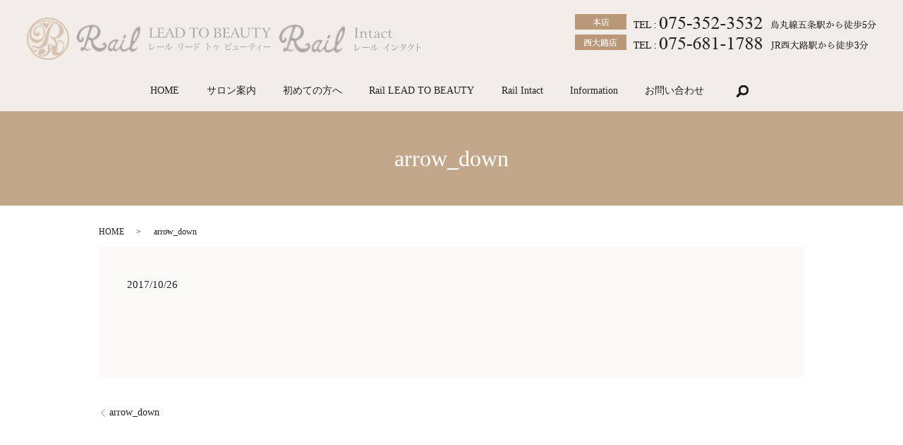

--- FILE ---
content_type: text/html; charset=UTF-8
request_url: https://www.rail-beauty.com/arrow_down
body_size: 3481
content:
  <!DOCTYPE HTML>
<html lang="ja" prefix="og: http://ogp.me/ns#">
<head>
  <meta charset="utf-8">
  <meta http-equiv="X-UA-Compatible" content="IE=edge,chrome=1">
  <meta name="viewport" content="width=device-width, initial-scale=1">
  <title>&raquo; arrow_down</title>
  <link rel='stylesheet' id='contact-form-7-css'  href='https://www.rail-beauty.com/wp-content/plugins/contact-form-7/includes/css/styles.css?ver=4.4.2' type='text/css' media='all' />
<link rel='stylesheet' id='sb_instagram_styles-css'  href='https://www.rail-beauty.com/wp-content/plugins/instagram-feed/css/sb-instagram.min.css?ver=1.6.2' type='text/css' media='all' />
<link rel='stylesheet' id='sb-font-awesome-css'  href='https://maxcdn.bootstrapcdn.com/font-awesome/4.7.0/css/font-awesome.min.css' type='text/css' media='all' />
<script type='text/javascript' src='https://www.rail-beauty.com/wp-content/themes/rail-beauty.com/assets/js/vendor/jquery.min.js?ver=4.4.33'></script>
<link rel='shortlink' href='https://www.rail-beauty.com/?p=28' />
  <link rel="stylesheet" href="https://www.rail-beauty.com/wp-content/themes/rail-beauty.com/assets/css/main.css?1768708845">
  <script src="https://www.rail-beauty.com/wp-content/themes/rail-beauty.com/assets/js/vendor/respond.min.js"></script>
  <script type="application/ld+json">
  {
    "@context": "http://schema.org",
    "@type": "BreadcrumbList",
    "itemListElement":
    [
      {
        "@type": "ListItem",
        "position": 1,
        "item":
        {
          "@id": "https://www.rail-beauty.com/",
          "name": "Rail（レール）"
        }
      },
      {
        "@type": "ListItem",
        "position": 2,
        "item":
        {
          "@id": "",
          "name": ""
        }
      },
      {
        "@type": "ListItem",
        "position": 3,
        "item":
        {
          "@id": "https://www.rail-beauty.com/arrow_down/",
          "name": "arrow_down"
        }
      }
    ]
  }
  </script>


  <script type="application/ld+json">
  {
    "@context": "http://schema.org/",
    "@type": "HairSalon",
    "name": "Rail（レール）",
    "address": "〒600-8322　京都府京都市下京区小柳町496-2KMビル1F",
    "telephone": "075-352-3532",
    "faxNumber": "075-352-3532",
    "url": "https://www.rail-beauty.com",
    "email": "info@rail-beauty.com",
    "image": "https://www.rail-beauty.com/wp-content/uploads/logo_ogp.jpg",
    "logo": "https://www.rail-beauty.com/wp-content/uploads/logo.svg"
  }
  </script>
</head>
<body class="scrollTop">

  <div id="fb-root"></div>
  <script>(function(d, s, id) {
    var js, fjs = d.getElementsByTagName(s)[0];
    if (d.getElementById(id)) return;
    js = d.createElement(s); js.id = id;
    js.src = "//connect.facebook.net/ja_JP/sdk.js#xfbml=1&version=v2.9";
    fjs.parentNode.insertBefore(js, fjs);
  }(document, 'script', 'facebook-jssdk'));</script>

  <header>
    <div class="primary_header">
      <div class="row">
                <div class="title">
                    
          <ul class="list-unstyled clearfix logo_ul">
            <li class="pull-left">
              <a href="https://www.rail-beauty.com/">
                <object type="image/svg+xml" class="object1" data="/wp-content/uploads/logo_mark.svg" alt="Rail（レール）"></object>
              </a>
            </li>
            <li class="pull-left pc-only">
              <a href="https://www.rail-beauty.com/rail">
                <object type="image/svg+xml" class="object2" data="/wp-content/uploads/logo_1.svg" alt="Rail LEAD TO BEAUTY"></object>
              </a>
            </li>
            <li class="pull-left pc-only">
              <a href="https://www.rail-beauty.com/intact">
                <object type="image/svg+xml" class="object3" data="/wp-content/uploads/logo_2.svg" alt="Rail Intact"></object>
              </a>
            </li>
          </ul>
        </div>

        <div class="hdr_info">
          <p><img src="/wp-content/uploads/address.png" alt="【本店】TEL:075-352-3532 烏丸線五条駅から徒歩5分／【西大路店】TEL:075-681-1788 JR西大路駅から徒歩3分"></p>
        </div>

        <nav class="global_nav"><ul><li><a href="https://www.rail-beauty.com/">HOME</a></li>
<li><a href="https://www.rail-beauty.com/salon">サロン案内</a></li>
<li><a href="https://www.rail-beauty.com/information">初めての方へ</a></li>
<li class="has_under"><a href="https://www.rail-beauty.com/rail">Rail LEAD TO BEAUTY</a>
<ul class="sub-menu">
	<li><a href="/rail/#a01">サロン概要</a></li>
	<li><a href="/rail/#a02">スタッフ紹介</a></li>
	<li><a href="/rail/#a03">サロンメニュー</a></li>
</ul>
</li>
<li class="has_under"><a href="https://www.rail-beauty.com/intact">Rail Intact</a>
<ul class="sub-menu">
	<li><a href="/intact/#a01">サロン概要</a></li>
	<li><a href="/intact/#a02">スタッフ紹介</a></li>
	<li><a href="/intact/#a03">サロンメニュー</a></li>
	<li><a href="/intact/#a04">SPA night</a></li>
</ul>
</li>
<li class="has_under"><a href="#">Information</a>
<ul class="sub-menu">
	<li><a href="https://www.rail-beauty.com/gallery">ギャラリー</a></li>
	<li><a href="https://www.rail-beauty.com/voice">お客様の声</a></li>
	<li><a href="https://www.rail-beauty.com/item">ホームケア商品</a></li>
</ul>
</li>
<li><a href="https://www.rail-beauty.com/contact">お問い合わせ</a></li>

              <li class="gnav_search">
                <a href="#">search</a>
  <div class="epress_search">
    <form method="get" action="https://www.rail-beauty.com/">
      <input type="text" placeholder="" class="text" name="s" autocomplete="off" value="">
      <input type="submit" value="Search" class="submit">
    </form>
  </div>
  </li>
            </ul>
            <div class="menu_icon">
              <a href="#menu"><span>メニュー開閉</span></a>
            </div></nav>      </div>
    </div>
  </header>

  <main>
              <h1 class="wow" style="">
      arrow_down            </h1>

    
    <div class="bread_wrap">
      <div class="container gutters">
        <div class="row bread">
              <ul class="col span_12">
              <li><a href="https://www.rail-beauty.com">HOME</a></li>
                      <li><a href=""></a></li>
                      <li>arrow_down</li>
                  </ul>
          </div>
      </div>
    </div>
    <section>
      <div class="container gutters">
        <div class="row">
                    <div class="col span_12 column_main">
                  <article class="row article_detail">
      <div class="article_date">
        <p>2017/10/26</p>
      </div>
      <div class="row">
              <div class="col span_12">
          <p class="attachment"><a href='/wp-content/uploads/arrow_down.svg'><img width="1" height="1" src="/wp-content/uploads/arrow_down.svg" class="attachment-medium size-medium" alt="arrow_down" /></a></p>
        </div>
            </div>

          </article>

    <div class='epress_pager'>
      <div class="epress_pager_prev">
        <a href="https://www.rail-beauty.com/arrow_down" rel="prev">arrow_down</a>      </div>
      <div class="epress_pager_next">
              </div>
    </div>
                </div>
                  </div>
      </div>
    </section>

  </main>
<footer>    <style>
.share_button {
  letter-spacing: -.40em;
  padding-top: 30px;
  margin-bottom: 7%;
}
.share_button > * {
  letter-spacing: normal;
}
.column_sub .share_button {
  margin-top: 0;
  padding-top: 0;
}
</style>
  <div class="container share_button">
    <!-- Facebook -->
    <style media="screen">
      .share_button > * {vertical-align: bottom; margin:0 2px;}
    </style>
    <div class="fb-share-button" data-href="https://www.rail-beauty.com/arrow_down" data-layout="button" data-size="small" data-mobile-iframe="false"><a class="fb-xfbml-parse-ignore" target="_blank" href="https://www.facebook.com/sharer/sharer.php?u=http%3A%2F%2Fweb01.iflag.jp%2Fshinki%2F1704%2Fshin-limited%2Fhtml%2Findex.html&amp;src=sdkpreparse">シェア</a></div>
    <!-- Twitter -->
    <a href="https://twitter.com/share" class="twitter-share-button">Tweet</a>
    <!-- LINE -->
    <div class="line-it-button" data-lang="ja" data-type="share-a" data-url="https://www.rail-beauty.com/arrow_down" style="display: none;"></div>
  </div>
        <div class="footer_nav_wrap">
      <div class="container">
        <div class="row">
        <nav class="col span_12"><ul><li><a href="https://www.rail-beauty.com/">HOME</a></li>
<li><a href="https://www.rail-beauty.com/salon">サロン案内</a></li>
<li><a href="https://www.rail-beauty.com/information">初めての方へ</a></li>
<li><a href="https://www.rail-beauty.com/rail">Rail LEAD TO BEAUTY</a></li>
<li><a href="https://www.rail-beauty.com/intact">Rail Intact</a></li>
<li><a href="https://www.rail-beauty.com/gallery">ギャラリー</a></li>
<li><a href="https://www.rail-beauty.com/voice">お客様の声</a></li>
<li><a href="https://www.rail-beauty.com/item">ホームケア商品</a></li>
<li><a href="https://www.rail-beauty.com/contact">お問い合わせ</a></li>
<li><a href="https://www.rail-beauty.com/policy">プライバシーポリシー</a></li>
<li><a href="https://www.rail-beauty.com/sitemap">サイトマップ</a></li>
</ul></nav>        </div>
      </div>
    </div>
    <div class="footer_copyright_wrap">
      <div class="container copyright">
        <div class="row">
          <div class="col span_12">
            <p>Copyright &copy; Rail（レール） All Rights Reserved.<br>
              【掲載の記事・写真・イラストなどの無断複写・転載を禁じます】</p>
          </div>
        </div>
      </div>
    </div>
    <p class="pagetop"><a href="#top"></a></p>
  </footer>

  <script src="https://www.rail-beauty.com/wp-content/themes/rail-beauty.com/assets/js/vendor/bundle.js"></script>
  <script src="https://www.rail-beauty.com/wp-content/themes/rail-beauty.com/assets/js/main.js?"></script>

  <!-- twitter -->
  <script>!function(d,s,id){var js,fjs=d.getElementsByTagName(s)[0],p=/^http:/.test(d.location)?'http':'https';if(!d.getElementById(id)){js=d.createElement(s);js.id=id;js.src=p+'://platform.twitter.com/widgets.js';fjs.parentNode.insertBefore(js,fjs);}}(document, 'script', 'twitter-wjs');</script>

  <script src="https://d.line-scdn.net/r/web/social-plugin/js/thirdparty/loader.min.js" async="async" defer="defer"></script>

  <script type='text/javascript' src='https://www.rail-beauty.com/wp-content/plugins/contact-form-7/includes/js/jquery.form.min.js?ver=3.51.0-2014.06.20'></script>
<script type='text/javascript'>
/* <![CDATA[ */
var _wpcf7 = {"loaderUrl":"https:\/\/www.rail-beauty.com\/wp-content\/plugins\/contact-form-7\/images\/ajax-loader.gif","recaptchaEmpty":"\u3042\u306a\u305f\u304c\u30ed\u30dc\u30c3\u30c8\u3067\u306f\u306a\u3044\u3053\u3068\u3092\u8a3c\u660e\u3057\u3066\u304f\u3060\u3055\u3044\u3002","sending":"\u9001\u4fe1\u4e2d ..."};
/* ]]> */
</script>
<script type='text/javascript' src='https://www.rail-beauty.com/wp-content/plugins/contact-form-7/includes/js/scripts.js?ver=4.4.2'></script>
<script type='text/javascript'>
/* <![CDATA[ */
var sb_instagram_js_options = {"sb_instagram_at":"7118090725.3a81a9f.5474ac5158774662930677c34e13f451"};
/* ]]> */
</script>
<script type='text/javascript' src='https://www.rail-beauty.com/wp-content/plugins/instagram-feed/js/sb-instagram.min.js?ver=1.6.2'></script>
</body>
</html>


--- FILE ---
content_type: image/svg+xml
request_url: https://www.rail-beauty.com/wp-content/uploads/logo_mark.svg
body_size: 3000
content:
<svg xmlns="http://www.w3.org/2000/svg" xmlns:xlink="http://www.w3.org/1999/xlink" viewBox="0 0 58 58"><image width="58" height="58" xlink:href="[data-uri] AAB6JgAAgIQAAPoAAACA6AAAdTAAAOpgAAA6mAAAF3CculE8AAABhlBMVEUAAAC5mHe5mHe5mHe5 mHe5mHe5mHe5mHe5mHe5mHe5mHe5mHe5mHe5mHe5mHe5mHe5mHe5mHe5mHe5mHe5mHe5mHe5mHe5 mHe5mHe5mHe5mHe5mHe5mHe5mHe5mHe5mHe5mHe5mHe5mHe5mHe5mHe5mHe5mHe5mHe5mHe5mHe5 mHe5mHe5mHe5mHe5mHe5mHe5mHe5mHe5mHe5mHe5mHe5mHe5mHe5mHe5mHe5mHe5mHe5mHe5mHe5 mHe5mHe5mHe5mHe5mHe5mHe5mHe5mHe5mHe5mHe5mHe5mHe5mHe5mHe5mHe5mHe5mHe5mHe5mHe5 mHe5mHe5mHe5mHe5mHe5mHe5mHe5mHe5mHe5mHe5mHe5mHe5mHe5mHe5mHe5mHe5mHe5mHe5mHe5 mHe5mHe5mHe5mHe5mHe5mHe5mHe5mHe5mHe5mHe5mHe5mHe5mHe5mHe5mHe5mHe5mHe5mHe5mHe5 mHe5mHe5mHe5mHe5mHe5mHe5mHe5mHe5mHe5mHe5mHcAAAA+ZN6BAAAAgXRSTlMAFixAVGZwdHVy aVhILhwfRW6AcU4jOmwwHRIKBgcMFSAxUWtEDTRkBRM8QwNhTCEefHdiJQhtOGNBX3NZQjYrJida NQEEf29lOSkUKi0iXBtKRnlLfXZPEXoaMiQoaD1XVS8LPjNTVl4QUg8/SQJ4e34OalsXTRkYO1A3 CWBnXUf2TGE3AAAAAWJLR0QAiAUdSAAAAAlwSFlzAAALEgAACxIB0t1+/AAABhlJREFUSMeNVwdb GlsQHVDBEgsHK2LFhqKiEYkVYxRsiYkGe4kl1kQhthh9xp/+Zu7dhcWYMt8n7M6dw86dOXPuSvSs 2exZ2TkOZ25efsGLwiL6ZysucSHD3KVl/wQsr+DgitLKKk+1t6a2rr6h0Sfopua/AVvcQGtlW6bT 3y5pdAT+BPR3Al3ddcEOX4+Ra+/Lkr4Qr9SXAv1Vv0eGgVcD7YPA0PDIaEtLZOx1JGuc0+h/w9mW tQIvJp4HTjYiGpvyObuKyEwtZJ+emfXP8Y/1ut9SC9fA8xzyXR7nN//GL9fBmLtxkt774PgwbSNq xMIUFjuIsoHRX5FlsrOPnFDWcBx5S8DyyioWuteI1uPYINrMxZaHtoHtp8igINf5YmJuveSTqpAT QzsIS5praj/5wC5VApVPoKscOyMXe9KY0LhR4HopXYkOCQwB+1QI1GYgGzlsjr8/x7EajTUQLShk N41xm1NkYc80TSNmRe4qJ7U1orFsZeYA80SH7GqkZu5vtRnllWZX0TyW08gQu47426WeTHSMcaIo 4gFiDp6k44aFIxL9PuV6xZ42CuQgYjhOeVOv0U5fgOheGjoqmxiht3CGDA/vHIVEpehIBX3FGVXU Ei9kW/YVUQWopkGUGp5zJDBJdZxL2viRx7TOge+elARooNokvilHMRzxHKITTiVtQxf80QucW6vZ oKALUkP92C1ccue9UdRZogbBnUJGkUi2LpQjukI0oEoSu8YNfUfUGnXN0BjHRazOHQX9ylc+xZ8B 3C7z1m8A1qAfL+/MOpFf4k6t0DwFHVW7LuBPJ25c8FJNAs6wkOqtipoHfeSbfivynUImpVveaNJL HriagXuiLoO2OSrMHZMiWdrFtqzWPxu1KONefT0DZomaDWiX5tetug9aobniaTUrdsd/Ee58Od+V DcnSfyHNEn+h3qo3hWxXumrwaJO5usxNZ4/ctr1ZKJnRKxUgmbt4DZ0UWKnUac7Cd1SwZgSlCxmZ UTfTQyIrJMYd5jJ7ZArjt6mIWbioEza6BJZqrFAfJm5gENjGI+By8E1PqUXF7+Gkfi6RcNWVPlmq DxmjRGbbnA48/GjYy0gsGedk/Zo3ONpQvub2RcTVCItKGNgMYdDQJI83N2ZN9+XiZHvhUqQgrMQE USPDeUDtMuBPQ9HD7mLSspO2Qykx29KZDvO6FCPrh+DcTO01l3lu15xNGw9Un7pIpelRVEjiS4di gCreBY2InrHZYwYwV5j208JJsQ9AH20ty3Br+RrDMNfAkJCzzwUVvY6jaemSX//KvqUX0mOxubiS 4W1kcW8tumKeq3ow0XdPHmP+WflW9FXBgXxeysA6YKmbNi0kCG4v0UreLhm1uNKLwVdq6MDVL8Hj E+SaWecvLOIR3qQitak/gc4VIbT8QBF3SPg82mBwcUMjh2VDzO08LLSF+HTsMbW3kwt1JOorssFp P6pR5bP0Sp82KhU+/vJFQZcW2bFlJpUToWpA/VALHug9xovncpjJDg3cUvJ7746iLWA0bd5Anjmq WHt+6psE7jsSKlWnfvUoXdMLxYtRlqqEhppnlM09eZbkcVMWxuGRMdDrjx+ng91jY1rzj5XqVmio OastTj5BB83sHRD5n9zXvFIvSRdS1+YocED5GrphBF9ce9CbGsArXnlNK3Lg02Sesbc9kQI52Iy3 PqOtN6j0YSzdyQFR5iZgxzIHhXrI10gXwDxThzpHJCxtnVjkavQU6ZNbGXfsQR1XRhr6SQcoTbgz CBTA6oi/+5sQBKmE7fosKND3+Tc00deK1R6TzKZVGqJYaCLvqCauht5kNM+OW301PaX8rS6/HUm1 3q5kxScr3tUMCflBv9huAtk2HonV/buBsJdOefAeNKuLogYq/twzxWp9srVjPPTVkO2Aj7TUK50t +5zV42AqDufv3muvgU+h0yn1hPPHY8tKW3XgaqAH4/f0O9vkEQl7Zmeyyrt/2Q/XyE5/sL1rmb3g E2+N/YTdHzz0Zzt+FFIMNo3N3vObxkRopahc3vmw853+bjW7BWZFe5LGSV9+/A9AZaGZjk8XzkQy GV+KvXxseP7/lP8BGo8UrOMdkQAAAAAASUVORK5CYII=" overflow="visible"/></svg>

--- FILE ---
content_type: image/svg+xml
request_url: https://www.rail-beauty.com/wp-content/uploads/logo_1.svg
body_size: 18792
content:
<svg id="レイヤー_1" xmlns="http://www.w3.org/2000/svg" xmlns:xlink="http://www.w3.org/1999/xlink" viewBox="0 0 278.0913086 41.0039063"><style>.st0{fill:#a9a5a3}</style><image width="92" height="40" xlink:href="[data-uri] AAB6JgAAgIQAAPoAAACA6AAAdTAAAOpgAAA6mAAAF3CculE8AAABZVBMVEUAAACppaOppaOppaOp paOppaOppaOppaOppaOppaOppaOppaOppaOppaOppaOppaOppaOppaOppaOppaOppaOppaOppaOp paOppaOppaOppaOppaOppaOppaOppaOppaOppaOppaOppaOppaOppaOppaOppaOppaOppaOppaOp paOppaOppaOppaOppaOppaOppaOppaOppaOppaOppaOppaOppaOppaOppaOppaOppaOppaOppaOp paOppaOppaOppaOppaOppaOppaOppaOppaOppaOppaOppaOppaOppaOppaOppaOppaOppaOppaOp paOppaOppaOppaOppaOppaOppaOppaOppaOppaOppaOppaOppaOppaOppaOppaOppaOppaOppaOp paOppaOppaOppaOppaOppaOppaOppaOppaOppaOppaOppaOppaOppaOppaOppaOppaOppaOppaMA AAC8jXr3AAAAdXRSTlMABiM9REcwBB93mKu4tVp+ssLFpToBEXu7oZ66kZfAV65hZ6hkIAm9SEKw TYhBhAikvpt0Nj8rXpSnty0NVCQYJjzKTG2dizJrZVM0CwVxN2oooocaFMcXOY5RJVmzDqymYDho L2Ipbk+jHHhcb4F1AqlWCqABbV1RAAAAAWJLR0QAiAUdSAAAAAlwSFlzAAALEgAACxIB0t1+/AAA BMVJREFUSMetV/t/EkcQXxIgxwGBWygcEcMrYg0Pe9AGqklQqpE2GBpbk4JKH7ampjUS2/n/O7O7 96CFD4WP+wO3s4/vzs7Md2Zh7L/Nt7buD/iDG+xjNy2khyMgWlTf/KjIsbgBnsYTyZWxPlmbElNp kwAzW4R7I5u+uQ1g5FbE3szzgkcsIjQv7dxiZcS+/SmO3NnFkcpK2FUOYDpSMM9R6ZowDoLXxeDd zwCs4ArYDU42SNm3QMloyv4OwPbnsvsFWkZfHrvJhcv2pFQg7JaaagN8aS+7h6qnlsXOSWy472BH 1Tls3wJo2usyuOZgSexDU8VaR9ib9H5gz1XQKg9t4SYuSi8JrgN0v3qEkELC2ONFZ64O8NgRSPOj JRXn0H3EngDESeqh4m13MgrwtSPsLg+Oqu4y9o2KuDwqfuzM9TlsP7GFp7cR/GQp7AGq+i1jaQBK HqcoldzJljhYtTvkmNpS4GjVrsbYM7DwlzWnAwLv8Z0jkD/Nu4sR/d/bPR+GSpWx52eCHz6MPMPn LDu3YPsHWzhBDsFwIbSvwSM2wggVf8HYSwDKSgPcn3cXHgC8coxC2JH+QvAsMm2s+hheP+LnJzCI ezkE2HIXNty4fniPmOBfiE1OS6j+Bqbsnxn7pQsNEosg0kcvIpIrxgq87v/6FLu/3SDs0WKD492N +6p/DHA2Jh5xQfgCiHODEqcimbv7YuNI2OT/REo5unVq9xHtGWNvzpSn1lFXi7FbABkmAslbiJbO WVWAGGNDpbhgJK+xkLRb3AOdma92p3JRTx/YEbLnTuD+l+z3rpP5ApQSdS7oOjbAGJ2IjJmdXz4P 6zKnRiUDdL5jz+yjPzvsFUQcbjTkUmNPmAzJ2i9g7J/Pxd5U6RqMfRKxMsTsqQCOarEu91TejChK VCwTKpWjqdbnYSOY+XbAELuizBp1OHghT51KdRel+PABE/SMXNJA3lMv/tViiP0HvhxsiCD3lPms wA6XZ21s2TuQZ9FpdaNxeRoWLfNP/L6DvHyRXXn11IW1OjO1GgJI0iBPDc0zkUbD8R52NAvM9/gd xBV1Uxb3PA8SZN/ZZTGFVvHZV/BW/Y5wIR8LHoic+Vawgm4iC45sEwrr6mxzFhxLn5OmrssvQvvH uK9Cp1yTNT6YliovETdUMEbJ4HN81QZ+qLrxKe5r8sYtioYPNHANVcdenrDCJGhpc8AjbkWiugpG wJ2rIT0C6AvzL7K4CfIB7MdlnhSB5TM0CzhZjdUNcHOgeHvwtu34ImIbEwxR8QB8DyD4O6A3sRPk 5QSn24l26TEWq0jWuXfqyQGzcVVcP6iWyAchcpj5BicfS33Po7TEprI/TJIELVjeqh6W1CqJ+Or3 cGubw3RDk20g2vW713/jtTD+1uK8hP8TZGI5Hcr16KhxLsOn3Gq/+bmpZ0tc+Kg0jR7XXB2oBOSa Fj+iG/OryqiZp6tlKQw4p9fzVGZqkGpaLUxrGpdyLORBV6ldJkwekZ+m9KFq+SSyVf3hOfRiM01P xKjGBnM5p6owv67gecl+7VGyzY9E7ESE7zRZAXi4N0FDCQPwxvQ/lnmtlm7kjUzVU0iTxYMJfa5i 6n7Pj8LcyCrKtyw8ZtV/OrPbxO2Wk14S/QM/sW9Xo8NsXAAAAABJRU5ErkJggg==" overflow="visible"/><path class="st0" d="M106.534 5.321c.993-.172 1.93-.286 2.808-.324v.324c-1.758.038-1.891.936-1.891 3.496v6.42c0 2.636.019 2.903 2.235 2.903 2.885 0 4.012-.286 4.47-2.694h.402c-.077.88-.249 1.662-.574 2.37.096.228.172.4.172.553 0 .497-.458.573-1.604.573-.44 0-.975-.019-1.624-.019-1.834 0-3.363-.057-4.643-.305-.897.172-1.757.267-2.578.305V18.6c1.853-.02 1.89-1.051 1.89-3.974v-.363c0-.153.02-.458.02-.898v-2.808c0-.306-.02-.726-.02-1.3 0-2.884-.037-3.897-1.89-3.935v-.324c.859.038 1.795.152 2.827.324zm11.026 0c1.452-.267 3.266-.324 5.463-.324 1.185 0 1.72 0 1.72.4 0 .192-.115.326-.287.517.077.534.134 1.031.134 1.49v.573h-.402c-.171-2.006-.993-2.216-3.19-2.216h-2.178c-.038.879-.038 1.643-.038 2.273v3.343h2.159c1.949 0 2.636-.019 2.79-1.165h.381a7.23 7.23 0 0 1-.286 1.51 6.25 6.25 0 0 1 .23 1.604h-.402c-.096-1.223-.802-1.261-2.541-1.261h-2.33v3.171c0 2.675.018 2.904 2.292 2.904 2.884 0 4.03-.286 4.49-2.694h.4c-.076.917-.248 1.7-.573 2.37.096.228.153.4.153.553 0 .497-.459.573-1.566.573-.44 0-.975-.019-1.625-.019-1.91 0-3.476-.076-4.737-.305-.898.172-1.758.267-2.579.305V18.6c1.853-.02 1.891-1.051 1.891-3.974v-.363c0-.153.02-.458.02-.898v-2.808c0-.306-.02-.726-.02-1.3 0-2.884-.038-3.897-1.89-3.935v-.324c.782.019 1.623.133 2.52.324z"/><path class="st0" d="M133.572 4.767l2.713 6.935c1.376 3.515 2.197 5.578 2.598 6.152.306.458.841.687 1.643.745v.324c-.86-.038-1.757-.152-2.75-.324-.975.19-1.91.305-2.79.324V18.6c.974-.038 1.452-.287 1.452-.803 0-.363-.287-1.414-.898-3.114l-.477-1.318c-1.204-.02-1.968-.038-2.312-.038-.516 0-1.337.019-2.464.038l-.363.917c-.688 1.815-1.051 2.98-1.051 3.458 0 .611.42.822 1.376.86v.324c-.727-.038-1.51-.152-2.37-.324-.898.172-1.7.286-2.426.324V18.6c.783-.038 1.318-.23 1.739-.688.535-.573 1.394-2.694 2.885-6.247l2.884-6.897h.611zm-3.056 7.986c1.47.019 2.35.019 2.579.019.535 0 1.108 0 1.72-.02a199.15 199.15 0 0 0-2.121-5.54 139.972 139.972 0 0 0-2.178 5.54z"/><path class="st0" d="M140.11 18.923V18.6c1.795-.038 1.91-.994 1.91-3.726V9.046c0-2.732-.115-3.687-1.91-3.725v-.324c.898.038 1.815.152 2.808.324a15.873 15.873 0 0 1 3.477-.382c5.483 0 8.444 2.732 8.444 7.145 0 4.184-3.057 6.973-7.985 6.973-1.472 0-2.751-.23-3.936-.458a23.08 23.08 0 0 1-2.808.324zm3.878-1.28c.172.554 1.089.898 2.617.898 3.936 0 6.094-2.292 6.094-6.228 0-4.394-2.311-6.877-6.686-6.877-.726 0-1.433.076-2.044.21-.115 1.624-.115 3.267-.115 4.91v2.808c0 2.58.057 3.993.134 4.28zM161.55 4.576v.058c0 .344.669.363 2.102.363h7.47c1.432 0 2.1-.02 2.1-.363v-.058h.383c0 .44-.038.86-.115 1.3.23.725.383 1.432.42 2.14h-.458c-.325-2.332-1.032-2.332-4.05-2.427h-1.012c-.077 1.7-.096 3.324-.096 4.967v3.477c0 1.91.019 3.171.325 3.84.23.477.84.688 1.872.726v.324a20.304 20.304 0 0 1-3.114-.324c-1.108.19-2.14.305-3.114.324V18.6c1.051-.038 1.662-.23 1.891-.726.287-.65.306-1.91.306-3.802v-3.515c0-1.739 0-3.363-.096-4.967h-.993c-3.018 0-3.744.095-4.07 2.426h-.439a8.964 8.964 0 0 1 .402-2.14 7.196 7.196 0 0 1-.096-1.299h.382zm20.159 14.576c-4.05 0-7.087-3.075-7.087-7.202s3.037-7.183 7.087-7.183 7.106 3.076 7.106 7.183c0 4.127-3.056 7.202-7.106 7.202zm4.91-7.202c0-4.183-2.063-6.667-4.91-6.667s-4.89 2.484-4.89 6.667c0 4.184 2.043 6.687 4.89 6.687s4.91-2.503 4.91-6.687zm15.842-.42c2.656.286 4.107 1.624 4.107 3.592 0 2.369-1.872 3.878-5.253 3.878-.993 0-2.063-.134-3.248-.401-1.031.172-1.948.286-2.789.324V18.6c1.796-.038 1.91-.994 1.91-3.726V9.065c0-2.731-.114-3.687-1.91-3.744v-.324c.86.038 1.739.152 2.656.324 1.222-.267 2.254-.401 3.094-.401 2.923 0 4.471 1.223 4.471 3.21 0 1.604-1.127 2.884-3.038 3.266v.134zm-2.197-.191c2.274 0 3.382-.936 3.382-2.942 0-1.93-1.108-2.98-3.248-2.98-.44 0-.86.038-1.299.172-.057.955-.077 1.91-.077 2.923v2.77c.536.038.936.057 1.242.057zm-1.032 6.305c.249.572.898.84 1.988.84 2.044 0 3.247-1.185 3.247-3.152 0-2.331-1.452-3.516-4.279-3.516-.287 0-.669.02-1.166.058v1.7c0 2.35.058 3.706.21 4.07zm11.294-12.323c1.453-.267 3.267-.324 5.464-.324 1.185 0 1.72 0 1.72.4 0 .192-.115.326-.287.517.077.534.134 1.031.134 1.49v.573h-.402c-.172-2.006-.993-2.216-3.19-2.216h-2.178c-.038.879-.038 1.643-.038 2.273v3.343h2.159c1.948 0 2.636-.019 2.79-1.165h.381a7.23 7.23 0 0 1-.287 1.51 6.25 6.25 0 0 1 .23 1.604h-.401c-.096-1.223-.803-1.261-2.541-1.261h-2.331v3.171c0 2.675.02 2.904 2.293 2.904 2.884 0 4.03-.286 4.49-2.694h.4c-.076.917-.248 1.7-.573 2.37.096.228.153.4.153.553 0 .497-.459.573-1.567.573-.44 0-.974-.019-1.624-.019-1.91 0-3.476-.076-4.737-.305-.898.172-1.758.267-2.58.305V18.6c1.854-.02 1.892-1.051 1.892-3.974v-.363c0-.153.019-.458.019-.898v-2.808c0-.306-.019-.726-.019-1.3 0-2.884-.038-3.897-1.891-3.935v-.324c.783.019 1.623.133 2.521.324z"/><path class="st0" d="M226.54 4.767l2.712 6.935c1.375 3.515 2.197 5.578 2.598 6.152.306.458.84.687 1.643.745v.324c-.86-.038-1.758-.152-2.75-.324-.975.19-1.911.305-2.79.324V18.6c.974-.038 1.452-.287 1.452-.803 0-.363-.287-1.414-.898-3.114l-.478-1.318c-1.203-.02-1.967-.038-2.311-.038-.516 0-1.338.019-2.465.038l-.362.917c-.688 1.815-1.051 2.98-1.051 3.458 0 .611.42.822 1.375.86v.324c-.726-.038-1.509-.152-2.369-.324-.898.172-1.7.286-2.426.324V18.6c.783-.038 1.318-.23 1.739-.688.534-.573 1.394-2.694 2.884-6.247l2.885-6.897h.611zm-3.058 7.986c1.472.019 2.35.019 2.58.019.535 0 1.108 0 1.72-.02a199.15 199.15 0 0 0-2.121-5.54 139.971 139.971 0 0 0-2.179 5.54zm12.021-7.432a36.142 36.142 0 0 1 2.693-.324v.324c-.821.096-1.299.325-1.47.764-.23.612-.326 2.14-.326 4.623 0 2.656.153 4.49.765 5.58.707 1.26 1.93 1.91 3.63 1.91 3.61 0 4.584-2.331 4.584-6.935V9.027c0-2.732-.171-3.61-1.929-3.706v-.324a14.51 14.51 0 0 1 2.312.305c.955-.21 1.68-.286 2.196-.305v.324c-1.68.076-1.738.955-1.738 3.706v2.427c0 5.158-1.643 7.698-5.846 7.698-2.388 0-4.05-.744-4.91-2.177-.745-1.242-.878-2.828-.878-4.91v-3.19c0-2.56-.077-3.458-1.873-3.554v-.324c.86.038 1.777.152 2.79.324zm14.523-.745v.058c0 .344.669.363 2.102.363h7.47c1.432 0 2.1-.02 2.1-.363v-.058h.383c0 .44-.038.86-.115 1.3.23.725.383 1.432.42 2.14h-.458c-.324-2.332-1.032-2.332-4.05-2.427h-1.012c-.077 1.7-.096 3.324-.096 4.967v3.477c0 1.91.02 3.171.325 3.84.23.477.84.688 1.872.726v.324a20.305 20.305 0 0 1-3.114-.324c-1.108.19-2.14.305-3.114.324V18.6c1.051-.038 1.662-.23 1.891-.726.287-.65.306-1.91.306-3.802v-3.515c0-1.739 0-3.363-.095-4.967h-.994c-3.018 0-3.744.095-4.07 2.426h-.438a8.938 8.938 0 0 1 .4-2.14 7.196 7.196 0 0 1-.094-1.299h.381zm16.205.745a15.383 15.383 0 0 1 2.35-.324v.324c-.592.038-.84.191-.84.574 0 .496 1.05 2.579 3.266 6.15 1.949-3.342 3-5.31 3-6.036 0-.458-.325-.669-1.032-.688v-.324c.688.038 1.414.133 2.197.286.955-.191 1.623-.248 2.006-.286v.324h-.02c-1.337 0-2.254 1.605-4.03 4.566-.918 1.529-1.433 2.465-1.529 2.846-.076.287-.134 1.28-.134 2.943 0 2.158.287 2.865 1.93 2.923v.324a19.465 19.465 0 0 1-2.828-.324c-1.069.172-2.025.286-2.903.324V18.6c1.948-.02 1.967-1.07 1.967-4.184 0-.707-.019-1.261-.152-1.624-.077-.21-.63-1.318-1.777-3.152-1.72-2.77-2.656-4.26-4.088-4.318v-.324c.802.038 1.662.152 2.617.324zM112.544 30.838c-.753 1.105-1.157 1.573-1.962 2.327-1.158 1.066-2.38 1.898-4.005 2.717-.74.377-.74.377-.975.637-.117.117-.22.169-.325.169-.312 0-.975-.845-.975-1.248 0-.078 0-.078.065-.273.104-.299.117-.52.117-2.496 0-2.379-.065-3.718-.208-4.16-.117-.351-.364-.533-.936-.715.156-.117.26-.143.455-.143.286 0 .741.13 1.131.325.56.286.832.572.832.858 0 .09 0 .09-.065.286-.078.208-.143.637-.195 1.17-.078.87-.182 3.419-.182 4.459v.429c1.833-.663 2.99-1.248 4.42-2.25 1.08-.753 1.976-1.507 2.652-2.222l.156.13zm2.724.481c.312.234.571.299 1.26.299.143 0 .143 0 .885-.013.936-.026.936-.026 4.588-.091.469-.013.872-.013 1.17-.013 1.236 0 1.548.026 1.782.156.117.065.169.156.169.273 0 .195-.091.325-.3.416-.298.13-.805.156-3.12.182-1.677.026-4.12.078-4.64.117-.638.026-.664.039-.937.169-.052.013-.156.039-.22.039-.248 0-.494-.208-.768-.611-.273-.416-.442-.884-.442-1.183 0-.182.026-.234.118-.338.194.35.26.455.455.598zm10.562 5.317c.727-.702 1.247-1.456 1.767-2.587.481-1.04.884-2.704.884-3.614 0-.52-.247-.806-.91-1.053a.545.545 0 0 1 .377-.117c.286 0 .624.117 1.04.338.533.299.793.559.793.793 0 .104-.026.169-.13.455-.065.169-.065.169-.52 1.664-.65 1.989-1.612 3.276-3.172 4.264l-.13-.143zm11.361-5.37a9.671 9.671 0 0 1-1.456 1.964c-.728.793-1.937 1.833-2.769 2.405a5.682 5.682 0 0 0-.728.572c-.117.117-.182.156-.286.156-.35 0-.897-.74-.897-1.21 0-.012.04-.142.104-.415.078-.286.104-1.326.104-3.484 0-1.872-.052-2.652-.195-2.977-.117-.247-.377-.416-.832-.52.13-.156.234-.208.416-.208.286 0 .611.09 1.014.285.572.26.871.534.871.78 0 .105-.013.157-.117.404-.065.156-.13.559-.182 1.196a95.71 95.71 0 0 0-.182 4.056v.533c1.573-.611 3.575-2.08 4.98-3.666l.155.13zm8.229-3.73c.39 0 1.131.26 1.456.52.182.143.247.26.247.455a.815.815 0 0 1-.052.26c-.078.299-.13 1.079-.13 2.119 0 .182 0 .494.013 1.014.013.247.013.39.013.61 0 .352-.013.495-.039.638-.039.208-.156.338-.325.338-.195 0-.39-.17-.559-.481-.156-.273-.26-.611-.26-.793 0-.091.013-.117.065-.286.104-.364.17-1.131.17-2.132 0-.923-.053-1.287-.235-1.573-.169-.273-.299-.364-.793-.585.17-.091.221-.104.43-.104zm1.391 9.984c1.314-.884 2.093-1.664 2.665-2.69.702-1.223.884-2.354.884-5.357 0-1.352-.052-1.782-.234-2.041-.168-.234-.48-.403-.961-.52.181-.156.298-.195.571-.195.351 0 1.014.195 1.456.416.326.169.481.338.481.546 0 .104 0 .104-.078.325-.116.325-.181 1.066-.22 2.717-.065 1.86-.13 2.483-.39 3.25-.56 1.612-2.003 2.925-4.083 3.705l-.091-.156zm8.645-6.201c.312.234.572.299 1.26.299.144 0 .144 0 .885-.013.936-.026.936-.026 4.589-.091.468-.013.871-.013 1.17-.013 1.235 0 1.547.026 1.781.156.117.065.17.156.17.273 0 .195-.092.325-.3.416-.299.13-.806.156-3.12.182-1.677.026-4.121.078-4.641.117-.637.026-.663.039-.936.169-.052.013-.156.039-.221.039-.247 0-.494-.208-.767-.611-.273-.416-.442-.884-.442-1.183 0-.182.026-.234.117-.338.195.35.26.455.455.598zm14.564 2.457c0 .39.013 1.794.013 2.34.013.468.013.468.013.69 0 .493-.104.7-.364.7-.208 0-.416-.18-.637-.545-.169-.286-.273-.56-.273-.754 0-.117.013-.195.104-.48.169-.534.247-2.055.247-4.655 0-2.587-.039-3.198-.208-3.523-.156-.286-.403-.482-.858-.676a.674.674 0 0 1 .39-.104c.338 0 .884.182 1.352.455.403.234.546.402.546.624 0 .078-.013.117-.078.26-.195.364-.221.689-.247 2.769 1.235.13 2.327.39 3.068.715.611.273.845.572.845 1.092 0 .39-.156.676-.364.676-.143 0-.182-.026-.546-.351-.975-.884-1.885-1.43-3.003-1.794v2.561zm2.418-6.566c1.703.69 2.236 1.105 2.236 1.756 0 .35-.169.624-.39.624-.143 0-.169-.027-.507-.624-.325-.572-.78-1.08-1.443-1.612l.104-.144zm1.183-.922c.806.26 1.261.455 1.716.754.351.233.507.48.507.832 0 .312-.156.572-.325.572-.156 0-.169-.013-.52-.56-.338-.506-.858-1.013-1.482-1.443l.104-.155zm12.311.416c.273 0 .624.078 1.014.22.611.235.962.52.962.806 0 .092-.013.118-.091.312-.104.222-.143.404-.182.859-.039.403-.065 1.3-.065 1.91 1.014.066 2.301.365 3.055.703.611.273.858.585.858 1.079 0 .429-.156.702-.416.702-.13 0-.17-.026-.494-.351a7.743 7.743 0 0 0-3.016-1.794c.013 1.105.013 1.599.013 2.04 0 .26-.013.482-.013.677 0 1.079.013 1.326.04 2.184 0 .182.012.572.012.78 0 .429-.117.61-.377.61-.169 0-.351-.129-.546-.376-.234-.299-.39-.65-.39-.871a.92.92 0 0 1 .065-.351c.221-.715.3-2.197.3-5.59 0-1.795-.053-2.405-.235-2.77-.143-.285-.403-.493-.858-.675.169-.079.247-.104.364-.104zm11.184 10.92c1.222-.962 1.91-1.755 2.574-2.964.559-1.027 1.027-2.34 1.144-3.276h-.377c-.91 0-2.002.13-3.393.416-.104.013-.169.026-.208.026-.104 0-.195-.026-.468-.143.013.143.013.143.013.299v.247l-.013.52.013.585v.117c0 .533-.104.78-.338.78-.169 0-.325-.13-.481-.39-.143-.234-.208-.403-.208-.546 0-.065 0-.065.078-.247.091-.195.13-.507.13-.95 0-.61-.221-1-.728-1.3a.453.453 0 0 1 .208-.051c.273 0 .598.143 1.04.442.104.078.104.078.182.13.182-.013.208-.013.429-.052.143-.026.169-.026.806-.117.182-.026.351-.04.52-.065v-.52c0-1.066-.078-1.21-.754-1.47.13-.116.208-.142.39-.142.247 0 .663.09 1.014.22.377.144.533.274.533.43 0 .09-.013.104-.156.325-.117.156-.169.442-.195 1.027.208-.013.208-.013.806-.065.598-.052.91-.091.936-.091.078-.013.078-.013.26-.143.09-.065.13-.078.182-.078.13 0 .338.13.611.364.312.273.481.507.481.637 0 .117-.026.156-.182.286-.13.117-.143.143-.403.845-.468 1.222-1.001 2.158-1.755 3.094-.689.845-1.443 1.43-2.56 2.002l-.131-.182zm14.833-9.894c.442 0 1.066.17 1.508.416.312.17.455.365.455.585 0 .105-.013.144-.143.443-.13.299-.234.936-.312 1.924.182.13.312.169.585.169.48 0 1.521-.208 2.444-.481.598-.182.91-.325 1.274-.585a.569.569 0 0 1 .325-.104c.182 0 .416.078.65.208.3.169.442.325.442.494 0 .22-.182.35-.676.468-1.56.364-3.081.585-3.965.585-.442 0-.806-.13-1.118-.39a68.75 68.75 0 0 0-.078 2.236c0 .741.065 1.131.221 1.404.22.364.689.52 1.534.52 1.21 0 2.366-.169 3.068-.442.195-.065.286-.091.416-.091.208 0 .533.169.767.39.17.156.221.26.221.416 0 .182-.156.312-.494.403-.52.13-1.898.234-3.03.234-1.754 0-2.586-.26-3.067-.975-.26-.377-.39-.845-.442-1.612a52.796 52.796 0 0 1-.026-1.86v-.688c.013-.585.013-.975.013-1.144 0-1.118-.04-1.534-.156-1.768-.156-.3-.429-.481-.923-.624.169-.104.273-.13.507-.13zm5.993-.285c.82.312 1.391.585 1.781.897.273.208.39.468.39.858 0 .299-.13.507-.312.507-.117 0-.22-.091-.338-.3-.377-.688-.845-1.221-1.612-1.806l.09-.156zm1.144-.924c.82.235 1.391.495 1.846.833.247.182.351.403.351.753 0 .3-.13.52-.312.52-.104 0-.182-.064-.286-.22-.429-.716-.806-1.105-1.69-1.742l.091-.144zm6.401 4.889c.43 0 1.248-.104 1.898-.247.378-.078.443-.104.637-.234.118-.078.183-.104.287-.104.155 0 .467.208.74.468.208.22.286.35.286.48a.35.35 0 0 1-.09.222c-.143.182-.17.286-.326.897a63.9 63.9 0 0 0-.571 2.288c.13-.013.13-.013.532-.039.898-.052 1.028-.065 1.34-.195a.58.58 0 0 1 .22-.052c.118 0 .365.104.573.234.324.208.52.442.52.637 0 .182-.143.312-.325.312-.079 0-.208-.026-.364-.065-.728-.17-1.053-.208-2.145-.208-1.197 0-2.431.17-3.628.507a4.742 4.742 0 0 0-.689.273c-.169.078-.234.104-.35.104-.248 0-.547-.182-.78-.481-.26-.299-.456-.715-.456-.923 0-.052.013-.104.052-.247.26.442.624.663 1.04.663.156 0 .508-.039.963-.104 1.209-.182 1.209-.182 1.898-.273.506-.065.506-.065.767-.091.208-1.04.493-3.107.493-3.51 0-.078-.012-.104-.038-.104-.117 0-.832.156-1.236.26-.428.117-.74.22-1.027.364a.76.76 0 0 1-.286.065c-.26 0-.494-.195-.714-.559-.157-.273-.248-.546-.248-.741 0-.078.013-.13.079-.273.208.455.52.676.948.676zm8.103-.091c.312.234.572.299 1.261.299.143 0 .143 0 .884-.013.936-.026.936-.026 4.59-.091.467-.013.87-.013 1.17-.013 1.234 0 1.547.026 1.78.156.118.065.17.156.17.273 0 .195-.091.325-.3.416-.298.13-.806.156-3.12.182-1.677.026-4.12.078-4.64.117-.638.026-.664.039-.937.169-.052.013-.156.039-.22.039-.248 0-.495-.208-.768-.611-.273-.416-.442-.884-.442-1.183 0-.182.026-.234.117-.338.195.35.26.455.455.598zm14.066 6.188c.87-.962 1.417-1.86 1.898-3.081.364-.936.637-2.067.637-2.678 0-.312-.065-.455-.299-.637-.871.104-2.067.442-2.9.845-.155.065-.272.104-.376.104-.26 0-.546-.182-.923-.598-.26-.286-.442-.624-.442-.82 0-.077.013-.116.065-.26.299.456.637.65 1.118.65.403 0 .468-.012 2.314-.311.858-.143 2.08-.3 3.978-.494a5.41 5.41 0 0 0 1.053-.234c.195-.065.234-.078.351-.078.182 0 .455.078.728.22.39.196.65.456.65.664 0 .195-.156.312-.429.312-.09 0-.117 0-.286-.04a13.716 13.716 0 0 0-2.184-.181c-.806 0-1.417.039-2.08.117.65.364.858.598.858.91 0 .507-.416 1.716-.923 2.678-.715 1.352-1.443 2.184-2.678 3.055l-.13-.143zm-.234-10.193c.52.508.962.703 1.547.703.455 0 1.196-.118 1.794-.273a3.876 3.876 0 0 0 1.027-.416.808.808 0 0 1 .403-.104c.377 0 .962.455.962.754 0 .208-.182.299-.87.429-.898.182-2.211.324-2.9.324-.936 0-1.521-.35-2.132-1.3l.169-.117zm8.909 7.528a19.385 19.385 0 0 0 4.173-3.302c.52-.546 1.118-1.261 1.274-1.521a.688.688 0 0 0 .091-.325c0-.26-.169-.455-.61-.728a.637.637 0 0 1 .26-.052c.311 0 .766.22 1.26.598.286.22.416.403.416.572 0 .143-.065.234-.26.377-.143.117-.143.117-.637.585-.507.494-1 .949-1.573 1.417.533.416.65.585.65 1v.26c0 .612.013 1.197.065 2.94.013.168.013.298.013.389 0 .455-.09.663-.312.663-.351 0-.871-.624-.871-1.053 0-.052.013-.091.052-.234.065-.221.091-.35.117-.559.065-.43.117-1.482.117-2.04 0-.69-.026-.872-.156-1.093a14.217 14.217 0 0 1-3.99 2.275l-.079-.17zm10.646-3.523c.312.234.571.299 1.26.299.143 0 .143 0 .885-.013.936-.026.936-.026 4.588-.091.469-.013.872-.013 1.17-.013 1.236 0 1.548.026 1.782.156.117.065.169.156.169.273 0 .195-.091.325-.3.416-.298.13-.805.156-3.12.182-1.677.026-4.12.078-4.64.117-.638.026-.664.039-.937.169-.052.013-.156.039-.22.039-.248 0-.494-.208-.768-.611-.273-.416-.442-.884-.442-1.183 0-.182.026-.234.117-.338.195.35.26.455.456.598z"/></svg>

--- FILE ---
content_type: image/svg+xml
request_url: https://www.rail-beauty.com/wp-content/uploads/logo_2.svg
body_size: 9716
content:
<svg id="レイヤー_1" xmlns="http://www.w3.org/2000/svg" xmlns:xlink="http://www.w3.org/1999/xlink" viewBox="0 0 194.6411133 40"><style>.st0{fill:#a9a5a3}</style><image width="92" height="40" xlink:href="[data-uri] AAB6JgAAgIQAAPoAAACA6AAAdTAAAOpgAAA6mAAAF3CculE8AAABZVBMVEUAAACppaOppaOppaOp paOppaOppaOppaOppaOppaOppaOppaOppaOppaOppaOppaOppaOppaOppaOppaOppaOppaOppaOp paOppaOppaOppaOppaOppaOppaOppaOppaOppaOppaOppaOppaOppaOppaOppaOppaOppaOppaOp paOppaOppaOppaOppaOppaOppaOppaOppaOppaOppaOppaOppaOppaOppaOppaOppaOppaOppaOp paOppaOppaOppaOppaOppaOppaOppaOppaOppaOppaOppaOppaOppaOppaOppaOppaOppaOppaOp paOppaOppaOppaOppaOppaOppaOppaOppaOppaOppaOppaOppaOppaOppaOppaOppaOppaOppaOp paOppaOppaOppaOppaOppaOppaOppaOppaOppaOppaOppaOppaOppaOppaOppaOppaOppaOppaMA AAC8jXr3AAAAdXRSTlMABiM9REcwBB93mKu4tVp+ssLFpToBEXu7oZ66kZfAV65hZ6hkIAm9SEKw TYhBhAikvpt0Nj8rXpSnty0NVCQYJjzKTG2dizJrZVM0CwVxN2oooocaFMcXOY5RJVmzDqymYDho L2Ipbk+jHHhcb4F1AqlWCqABbV1RAAAAAWJLR0QAiAUdSAAAAAlwSFlzAAALEgAACxIB0t1+/AAA BMVJREFUSMetV/t/EkcQXxIgxwGBWygcEcMrYg0Pe9AGqklQqpE2GBpbk4JKH7ampjUS2/n/O7O7 96CFD4WP+wO3s4/vzs7Md2Zh7L/Nt7buD/iDG+xjNy2khyMgWlTf/KjIsbgBnsYTyZWxPlmbElNp kwAzW4R7I5u+uQ1g5FbE3szzgkcsIjQv7dxiZcS+/SmO3NnFkcpK2FUOYDpSMM9R6ZowDoLXxeDd zwCs4ArYDU42SNm3QMloyv4OwPbnsvsFWkZfHrvJhcv2pFQg7JaaagN8aS+7h6qnlsXOSWy472BH 1Tls3wJo2usyuOZgSexDU8VaR9ib9H5gz1XQKg9t4SYuSi8JrgN0v3qEkELC2ONFZ64O8NgRSPOj JRXn0H3EngDESeqh4m13MgrwtSPsLg+Oqu4y9o2KuDwqfuzM9TlsP7GFp7cR/GQp7AGq+i1jaQBK HqcoldzJljhYtTvkmNpS4GjVrsbYM7DwlzWnAwLv8Z0jkD/Nu4sR/d/bPR+GSpWx52eCHz6MPMPn LDu3YPsHWzhBDsFwIbSvwSM2wggVf8HYSwDKSgPcn3cXHgC8coxC2JH+QvAsMm2s+hheP+LnJzCI ezkE2HIXNty4fniPmOBfiE1OS6j+Bqbsnxn7pQsNEosg0kcvIpIrxgq87v/6FLu/3SDs0WKD492N +6p/DHA2Jh5xQfgCiHODEqcimbv7YuNI2OT/REo5unVq9xHtGWNvzpSn1lFXi7FbABkmAslbiJbO WVWAGGNDpbhgJK+xkLRb3AOdma92p3JRTx/YEbLnTuD+l+z3rpP5ApQSdS7oOjbAGJ2IjJmdXz4P 6zKnRiUDdL5jz+yjPzvsFUQcbjTkUmNPmAzJ2i9g7J/Pxd5U6RqMfRKxMsTsqQCOarEu91TejChK VCwTKpWjqdbnYSOY+XbAELuizBp1OHghT51KdRel+PABE/SMXNJA3lMv/tViiP0HvhxsiCD3lPms wA6XZ21s2TuQZ9FpdaNxeRoWLfNP/L6DvHyRXXn11IW1OjO1GgJI0iBPDc0zkUbD8R52NAvM9/gd xBV1Uxb3PA8SZN/ZZTGFVvHZV/BW/Y5wIR8LHoic+Vawgm4iC45sEwrr6mxzFhxLn5OmrssvQvvH uK9Cp1yTNT6YliovETdUMEbJ4HN81QZ+qLrxKe5r8sYtioYPNHANVcdenrDCJGhpc8AjbkWiugpG wJ2rIT0C6AvzL7K4CfIB7MdlnhSB5TM0CzhZjdUNcHOgeHvwtu34ImIbEwxR8QB8DyD4O6A3sRPk 5QSn24l26TEWq0jWuXfqyQGzcVVcP6iWyAchcpj5BicfS33Po7TEprI/TJIELVjeqh6W1CqJ+Or3 cGubw3RDk20g2vW713/jtTD+1uK8hP8TZGI5Hcr16KhxLsOn3Gq/+bmpZ0tc+Kg0jR7XXB2oBOSa Fj+iG/OryqiZp6tlKQw4p9fzVGZqkGpaLUxrGpdyLORBV6ldJkwekZ+m9KFq+SSyVf3hOfRiM01P xKjGBnM5p6owv67gecl+7VGyzY9E7ESE7zRZAXi4N0FDCQPwxvQ/lnmtlm7kjUzVU0iTxYMJfa5i 6n7Pj8LcyCrKtyw8ZtV/OrPbxO2Wk14S/QM/sW9Xo8NsXAAAAABJRU5ErkJggg==" overflow="visible"/><path class="st0" d="M106.667 5.321c1.013-.172 1.93-.286 2.809-.324v.324c-1.758.038-1.892.955-1.892 3.515v6.133c0 2.655.134 3.572 1.892 3.63v.324a23.08 23.08 0 0 1-2.809-.324c-1.031.172-1.967.286-2.827.324V18.6c1.777-.058 1.91-.994 1.91-3.63V8.95c0-2.637-.133-3.573-1.91-3.63v-.324a22.46 22.46 0 0 1 2.827.324zm7.625 4.509a26.865 26.865 0 0 0-.114 2.197l.057.019c.573-1.395 1.757-2.178 3.305-2.178 2.216 0 2.846 1.414 2.846 4.222v1.127c0 2.503 0 3.344 1.529 3.42v.286a13.724 13.724 0 0 1-2.102-.248c-.363.115-.707.21-1.07.267.077-.764.096-1.662.096-2.713 0-3.553 0-5.578-2.102-5.578-1.432 0-2.425 1.127-2.425 3.153v1.585c0 2.369.019 3.172 1.508 3.248v.286c-.668-.019-1.413-.133-2.273-.305-.879.172-1.643.286-2.292.305v-.286c1.528-.076 1.528-.898 1.528-3.42v-1.184c0-2.465 0-3.21-1.548-3.229v-.286a15.902 15.902 0 0 1 2.102-.21c.306-.23.592-.402.86-.555l.095.077zm11.943-2.12l-.02 2.578 2.37-.019v.669l-2.37-.039-.037 4.146v.153c0 2.14.382 3.229 1.796 3.229.592 0 1.165-.23 1.738-.726l.21.248c-.707.745-1.586 1.127-2.636 1.127-2.216 0-2.713-1.375-2.713-3.859v-.305l.057-4.013h-1.566v-.42c1.49-.19 2.369-1.108 2.674-2.77h.497zm11.694 7.87c0 1.662.095 2.503.974 2.503.23 0 .401-.058.612-.21l.172.248c-.688.63-1.3.955-1.95.955-.744 0-1.203-.573-1.24-1.681-.688 1.108-1.797 1.72-3.153 1.72-1.49 0-2.312-.765-2.312-1.988 0-1.929 1.758-2.158 3.974-2.789 1.146-.324 1.394-.496 1.394-1.47 0-1.796-.42-2.58-1.662-2.58-.878 0-1.49.554-1.49 1.414 0 .287.058.611.191.936-.248.115-.496.191-.745.191-.573 0-.898-.382-.898-.84 0-1.185 1.28-2.12 3.19-2.12 2.102 0 2.943 1.164 2.943 3.59v2.121zm-5.31 1.185c0 .993.61 1.604 1.585 1.604 1.26 0 2.196-.84 2.196-2.54v-1.453c-2.082.746-3.782.65-3.782 2.389zm12.572-6.381c-1.605 0-2.712 1.3-2.712 3.439 0 2.712 1.49 4.546 3.61 4.546a3.76 3.76 0 0 0 2.522-.993l.172.287c-.803.917-2.12 1.49-3.687 1.49-2.598 0-4.28-1.777-4.28-4.394 0-2.828 2.083-4.91 4.949-4.91 1.642 0 2.712.726 2.712 1.567 0 .515-.42.84-1.204.897-.229-1.203-1.07-1.93-2.082-1.93zm7.779-2.674l-.02 2.578 2.37-.019v.669l-2.37-.039-.038 4.146v.153c0 2.14.382 3.229 1.796 3.229.592 0 1.165-.23 1.738-.726l.21.248c-.706.745-1.585 1.127-2.636 1.127-2.216 0-2.712-1.375-2.712-3.859v-.305l.057-4.013h-1.567v-.42c1.49-.19 2.369-1.108 2.675-2.77h.497zm-40.426 23.128c-.753 1.105-1.157 1.573-1.962 2.327-1.158 1.066-2.38 1.898-4.005 2.717-.74.377-.74.377-.975.637-.117.117-.22.169-.325.169-.312 0-.975-.845-.975-1.248 0-.078 0-.078.065-.273.104-.299.117-.52.117-2.496 0-2.379-.065-3.718-.208-4.16-.117-.351-.364-.533-.936-.715.156-.117.26-.143.455-.143.286 0 .741.13 1.131.325.56.286.832.572.832.858 0 .09 0 .09-.065.286-.078.208-.143.637-.195 1.17-.078.87-.182 3.419-.182 4.459v.429c1.833-.663 2.99-1.248 4.42-2.25 1.08-.753 1.976-1.507 2.652-2.222l.156.13zm2.724.481c.312.234.571.299 1.26.299.143 0 .143 0 .885-.013.936-.026.936-.026 4.588-.091.469-.013.872-.013 1.17-.013 1.236 0 1.548.026 1.782.156.117.065.169.156.169.273 0 .195-.091.325-.3.416-.298.13-.805.156-3.12.182-1.677.026-4.12.078-4.64.117-.638.026-.664.039-.937.169-.052.013-.156.039-.22.039-.248 0-.494-.208-.768-.611-.273-.416-.442-.884-.442-1.183 0-.182.026-.234.118-.338.194.35.26.455.455.598zm10.562 5.317c.727-.702 1.247-1.456 1.767-2.587.481-1.04.884-2.704.884-3.614 0-.52-.247-.806-.91-1.053a.545.545 0 0 1 .377-.117c.286 0 .624.117 1.04.338.533.299.793.559.793.793 0 .104-.026.169-.13.455-.065.169-.065.169-.52 1.664-.65 1.989-1.612 3.276-3.172 4.264l-.13-.143zm11.361-5.37a9.671 9.671 0 0 1-1.456 1.964c-.728.793-1.937 1.833-2.769 2.405a5.682 5.682 0 0 0-.728.572c-.117.117-.182.156-.286.156-.35 0-.897-.74-.897-1.21 0-.012.04-.142.104-.415.078-.286.104-1.326.104-3.484 0-1.872-.052-2.652-.195-2.977-.117-.247-.377-.416-.832-.52.13-.156.234-.208.416-.208.286 0 .611.09 1.014.285.572.26.871.534.871.78 0 .105-.013.157-.117.404-.065.156-.13.559-.182 1.196a95.71 95.71 0 0 0-.182 4.056v.533c1.573-.611 3.575-2.08 4.98-3.666l.155.13zm6.123 2.77c1.586-.871 3.328-2.21 4.875-3.744 1.313-1.3 2.132-2.354 2.132-2.743 0-.26-.247-.52-.74-.78.155-.04.194-.052.311-.052.351 0 .663.104 1.066.338.533.312.872.689.872.949 0 .182-.027.208-.52.61-.092.079-.092.079-.989.924-.858.819-.858.819-1.599 1.456.637.442.806.611.845.897.026.182.052.728.091 3.263.013.221.026.559.04 1.027.012.273.012.494.012.65 0 .494-.117.715-.364.715-.364 0-.988-.74-.988-1.17 0-.117 0-.117.078-.351.13-.416.247-1.937.247-3.302 0-.936-.039-1.105-.325-1.417-1.833 1.443-3.38 2.34-4.953 2.9l-.091-.17zm12.056-5.772c1.313.286 2.08.559 2.613.936.351.234.507.533.507.949 0 .494-.195.845-.468.845-.143 0-.247-.078-.403-.312-.819-1.17-1.248-1.586-2.327-2.262l.078-.156zm9.438.74c-.676 1.327-1.508 2.406-2.782 3.654-1.222 1.196-1.885 1.729-3.705 2.977-.48.325-.65.455-.74.572-.196.247-.3.325-.482.325-.585 0-1.638-1.313-1.638-2.054 0-.091.013-.156.078-.286.377.585.715.871 1.027.871.234 0 .663-.182 1.3-.546 1.326-.741 1.95-1.157 3.081-2.067 1.638-1.3 2.613-2.25 3.68-3.55l.181.105zm1.388 8.36c1.197-.715 1.717-1.079 2.496-1.73.975-.831 1.639-1.494 2.237-2.274-.196-.04-.286-.117-.52-.507-.534-.884-.963-1.391-1.73-2.041a11.323 11.323 0 0 1-2.56 1.872l-.13-.17c.961-.792 1.78-1.65 2.652-2.768.844-1.105 1.313-1.898 1.313-2.263 0-.285-.247-.545-.793-.805a.72.72 0 0 1 .273-.053c.377 0 1.026.248 1.482.585.233.17.337.312.337.481 0 .157-.155.404-.636.963.169.039.247.052.377.052.312 0 .858-.078 1.703-.248.61-.116.715-.155.962-.312a.448.448 0 0 1 .234-.064c.35 0 1.157.767 1.157 1.092 0 .117-.052.195-.208.312-.17.13-.234.22-.481.637-1.404 2.444-2.86 4.173-4.629 5.512-1.13.858-2.249 1.482-3.444 1.91l-.092-.18zm6.488-8.36c-.976.222-.976.222-1.131.274-.208.077-.286.09-.404.09-.233 0-.467-.116-.78-.39-.572.716-.949 1.132-1.469 1.626 1.327.598 1.847.923 2.198 1.378.182.234.273.442.298.624v.208c.924-1.17 1.833-2.743 2.302-3.965a6.634 6.634 0 0 0-1.014.156zm4.098 3.537c1.118-.897 2.262-2.236 3.16-3.692.429-.676.598-1.053.598-1.3 0-.17-.052-.274-.208-.443-.144-.142-.183-.181-.312-.26a.645.645 0 0 0-.091-.038c-.027-.026-.092-.052-.157-.104a.51.51 0 0 1 .26-.065c.325 0 .794.169 1.222.428.39.247.585.482.585.69 0 .169-.012.208-.377.676-.012.025-.039.065-.35.48.169.04.246.053.338.053.286 0 .91-.091 1.547-.221.48-.104.65-.156.975-.325a.448.448 0 0 1 .22-.066c.157 0 .417.157.716.43s.442.494.442.663c0 .13-.052.208-.208.35-.247.209-.3.274-.663.898-1.249 2.184-2.432 3.575-4.122 4.849-1.13.871-2.157 1.43-3.328 1.846l-.077-.169c1.078-.624 1.833-1.196 2.924-2.21 1.625-1.521 2.887-3.237 3.732-5.096.142-.312.246-.598.246-.69 0-.051-.038-.078-.104-.078-.208 0-.987.17-1.611.365-.208.051-.312.078-.403.078-.274 0-.547-.13-.82-.403-1.065 1.443-2.521 2.717-4.017 3.51l-.117-.156zm12.308-5.837c.273 0 .624.078 1.014.22.61.235.962.52.962.806 0 .092-.013.118-.091.312-.104.222-.143.404-.182.859-.04.403-.065 1.3-.065 1.91 1.014.066 2.3.365 3.055.703.611.273.858.585.858 1.079 0 .429-.156.702-.416.702-.13 0-.169-.026-.494-.351a7.743 7.743 0 0 0-3.016-1.794c.013 1.105.013 1.599.013 2.04 0 .26-.013.482-.013.677 0 1.079.013 1.326.039 2.184 0 .182.013.572.013.78 0 .429-.117.61-.377.61-.17 0-.351-.129-.546-.376-.234-.299-.39-.65-.39-.871a.92.92 0 0 1 .065-.351c.22-.715.299-2.197.299-5.59 0-1.795-.052-2.405-.235-2.77-.142-.285-.402-.493-.857-.675.169-.079.247-.104.364-.104z"/></svg>